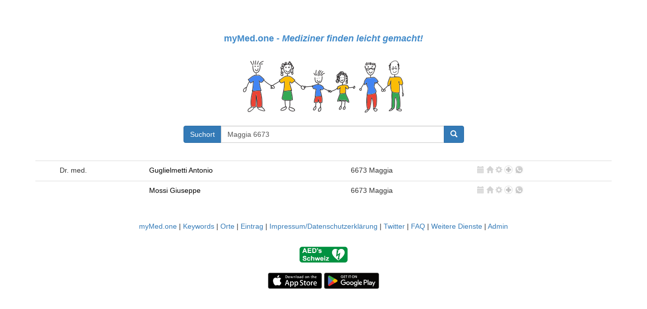

--- FILE ---
content_type: text/html; charset=utf-8
request_url: https://mymed.one/Home/SearchKeyword?Pattern=Maggia+6673
body_size: 10427
content:
<!DOCTYPE html>

<html lang="de">

<head>
    <meta http-equiv="Content-Type" content="text/html; charset=utf-8" />
    <meta charset="utf-8" />
    <meta name="viewport" content="width=device-width, initial-scale=1.0">
    <title>myMed.one - Mediziner finden leicht gemacht</title>
    <link href="/favicon.ico" rel="shortcut icon" type="image/x-icon" />
    <link rel="sitemap" type="application/xml" title="Sitemap" href="/sitemap.xml" />
    <link href="/Content/css?v=NoTZYspSf1Po8-bi_e4kw0QS52xnBe_sg7GatqSZDw41" rel="stylesheet"/>

    <script src="/bundles/modernizr?v=w9fZKPSiHtN4N4FRqV7jn-3kGoQY5hHpkwFv5TfMrus1"></script>

</head>




<body style="">








    <div class="container center text-center">

        <div class="area-claim">
            myMed.one - <i>Mediziner finden leicht gemacht!</i>
        </div>

        <div class="area-logo">
            <a href="/">
                <img src="/content/images/signet.png" class="center img-responsive" />
            </a>
        </div>
    </div>




    <div class="container body-content">

        







<div class="row">
    <div class="col-lg-offset-3 col-lg-6">



<form action="/" class="_form" method="post" role="form"><input name="__RequestVerificationToken" type="hidden" value="saT5FaBzScjs5tz2WbgsQl1ZX4H0fkXoMsNxGj56av59jRXU4KUpsA9C2OifkEgNEezRfAic3oL3w_wffRFMD9urjCA-iJJ-OEhDeRfOsG41" /><input id="Latitude" name="Latitude" type="hidden" value="0" /><input id="Longitude" name="Longitude" type="hidden" value="0" /><input id="Altitude" name="Altitude" type="hidden" value="NaN" />            <div class="form-group">
                <div class="input-group">
                    <span class="input-group-btn">

                        <a href="/Home/Location" disabed class="btn btn-primary" name="LocationButton" , id="LocationButton">Suchort</a>
                    </span>

                    <input class="form-control" id="Pattern" name="Pattern" placeholder="Suchbegriffe oder Symptom (z.B. Bauchweh) eingeben" type="text" value="Maggia 6673" />
                    <span class="input-group-btn">
                        <button class="btn btn-primary" name="SearchButton" type="submit" onclick="document.body.style.cursor = 'wait';"><i class="glyphicon glyphicon-search"></i></button>
                    </span>
                </div>
            </div>
</form>
    </div>
</div>




    <table class="table table-hover" style="margin-top:20px;">
        <tbody>

                <tr data-href="/doktor/-6673-maggia-guglielmetti-antonio/d2033de8-6bef-4093-a829-e3d6867f82df" class="">

                    <td class="text-left"></td>
                    <td class="text-left">Dr. med.</td>
                    <td class="text-left"><a href="/doktor/-6673-maggia-guglielmetti-antonio/d2033de8-6bef-4093-a829-e3d6867f82df" class="nodecoration">Guglielmetti&#160;Antonio</a></td>
                    <td class="text-left"></td>
                    <td class="text-left">6673&#160;Maggia</td>



                    <td class="text-left">
                        <span class="glyphicon glyphicon-calendar glyphicon-inactive"></span>
                        <span class="glyphicon glyphicon-home glyphicon-inactive"></span>
                        <span class="glyphicon glyphicon-cog glyphicon-inactive"></span>

                        

                            <img src="/Content/images/Notfall.png" style="width: 16px; padding-bottom: 5px; filter: grayscale() opacity(0.3);" />

                            <img src="/Content/images/WhatsApp.png" style="width: 18px; padding-bottom: 5px; filter: grayscale() opacity(0.5);" />

                    </td>

                </tr>
                <tr data-href="/doktor/-6673-maggia-mossi-giuseppe/cdd23958-ac28-4641-88ce-8c4dd098adbf" class="">

                    <td class="text-left"></td>
                    <td class="text-left"></td>
                    <td class="text-left"><a href="/doktor/-6673-maggia-mossi-giuseppe/cdd23958-ac28-4641-88ce-8c4dd098adbf" class="nodecoration">Mossi&#160;Giuseppe</a></td>
                    <td class="text-left"></td>
                    <td class="text-left">6673&#160;Maggia</td>



                    <td class="text-left">
                        <span class="glyphicon glyphicon-calendar glyphicon-inactive"></span>
                        <span class="glyphicon glyphicon-home glyphicon-inactive"></span>
                        <span class="glyphicon glyphicon-cog glyphicon-inactive"></span>

                        

                            <img src="/Content/images/Notfall.png" style="width: 16px; padding-bottom: 5px; filter: grayscale() opacity(0.3);" />

                            <img src="/Content/images/WhatsApp.png" style="width: 18px; padding-bottom: 5px; filter: grayscale() opacity(0.5);" />

                    </td>

                </tr>
        </tbody>

    </table>




        <footer>

            <p>

                <a href="/">myMed.one</a>
                |
                <a href="/Keywords">Keywords</a>
                |
                <a href="/Villages">Orte</a>
                |
                <a href="/Home/ModifyRequest">Eintrag</a>
                |
                <a href="/Home/Impressum">Impressum/Datenschutzerklärung</a>
                |
                <a href="/Home/Twitter">Twitter</a>
                |
                <a href="/Home/FAQ">FAQ</a>
                |
                <a href="/Home/Services">Weitere Dienste</a>

 | <a href="/Account/Login" id="loginLink">Admin</a>


            </p>

        </footer>

        

    <div class="row" style="padding-top:20px;">
        <div class="col-sm-12 text-center">

<form action="/Home/AED" class="" method="post" role="form"><input name="__RequestVerificationToken" type="hidden" value="cqK3OFfvyk-YSeM5sJ2bpsrcT-q18Ol0HU3Aofb9OEvN1Ut9JOvJyVFs8RYi9-7iJVP4snRl7R5d4kxxfOSwtXb33kdzxE6y77MX0lFEAWc1" /><input id="Latitude" name="Latitude" type="hidden" value="0" /><input id="Longitude" name="Longitude" type="hidden" value="0" /><input id="Altitude" name="Altitude" type="hidden" value="NaN" />                <button class="btn btn-default" name="AEDButton" type="submit" style="padding:0;margin:0;border:none;"><img src="/Content/images/Button-AED.png" style="height:32px;" /></button>
</form>        </div>
    </div>

    <div class="text-center" style="padding-top:20px;">
            <a href="https://apps.apple.com/ch/app/mymed-one/id1449953626" target="_blank" class="btn btn-default" name="AppStore" style="padding:0;margin:0;border:none;"><img src="/Content/images/AppStore.png" style="height:32px;" /></a>
            <a href="https://play.google.com/store/apps/details?id=com.cts.mymed" target="_blank" class="btn btn-default" name="GooglePlay" style="padding:0;margin:0;border:none;"><img src="/Content/images/GooglePlay.png" style="height:32px;" /></a>

    </div>




    </div>

    <script src="/bundles/jquery?v=FLqYj3JeGytt8Zfc_Q1fEqXGq0cpQEPT2IF7lxR7ygg1"></script>

    <script src="/bundles/bootstrap?v=-g7cxTWQV6ve_iRyKtg7LoBytQltgj_w8zTNeaLaBc41"></script>

    
    <script type="text/javascript">
        $('#Pattern').keydown(function (event) {
            var keypressed = event.keyCode || event.which;
            if (keypressed == 13) {
                $(this).closest('form').submit();
            }
        });
    </script>

    <script type="text/javascript">

        var latitude = $('#Latitude');
        var longitude = $('#Longitude');
        var altitude = $('#Altitude');
        var locationButton = $('#LocationButton');

        function detectLocation() {

            if ((latitude != null) && (longitude != null)) {
                var la = parseFloat(latitude.val());
                var lo = parseFloat(longitude.val());
                if ((la == 0) || (lo == 0)) {
                    if (navigator.geolocation) {
                        navigator.geolocation.getCurrentPosition(positionFound, null);
                    }
                }
            }
        }

        function positionFound(position) {
            // Positionsdaten in Formular eintragen
            latitude.val(position.coords.latitude);
            longitude.val(position.coords.longitude);
            altitude.val(position.coords.altitude);
            locationButton.text("Suchort (Gerät)");
        }


        function showError(error) {
        }

        detectLocation();

    </script>




    <script type="text/javascript">
        $(document).ready(function () {
            $("tr[data-href]").click(function (e) {
                ref = $(this).closest('tr').attr('data-href');
                window.location = ref;
            });
        });
    </script>

    <script type="text/javascript">
        
        $(document).ready(function () {

            $('button[data-submit-confirm]').click(function (ev) {
                var form = $(this).closest('form');
                var text = $(this).attr('data-submit-confirm');
                if (!$(form).find('#ConfirmDialog').length) {
                    var t = '<div id="ConfirmDialog" class="modal fade">';
                    t += '  <div class="modal-dialog text-left">';
                    t += '    <div class="modal-content">';
                    t += '      <div class="modal-header">';
                    t += '        <h4 class="modal-title alert alert-success">Bestätigung</h4>';
                    t += '      </div>';
                    t += '      <div class="modal-body"></div>';
                    t += '      <div class="modal-footer">';
                    t += '        <button id="SubmitButton" type="submit" class="btn btn-primary" href="javascript:$(this).closest(\'form\').submit();">Ja</button>';
                    t += '        <a type="button" class="btn btn-default" data-dismiss="modal">Nein</a>';
                    t += '      </div>';
                    t += '    </div>';
                    t += '  </div>';
                    t += '</div>';
                    form.append(t);
                }
                $('#ConfirmDialog').find('.modal-body').text(text);
                // Damit das Anzeigen klappt
                // $('#ConfirmDialog').appendTo("body");
                $('#ConfirmDialog').modal({ backdrop: false, show: true });
                return false;
            });
        });
    </script>
</body>
</html>
